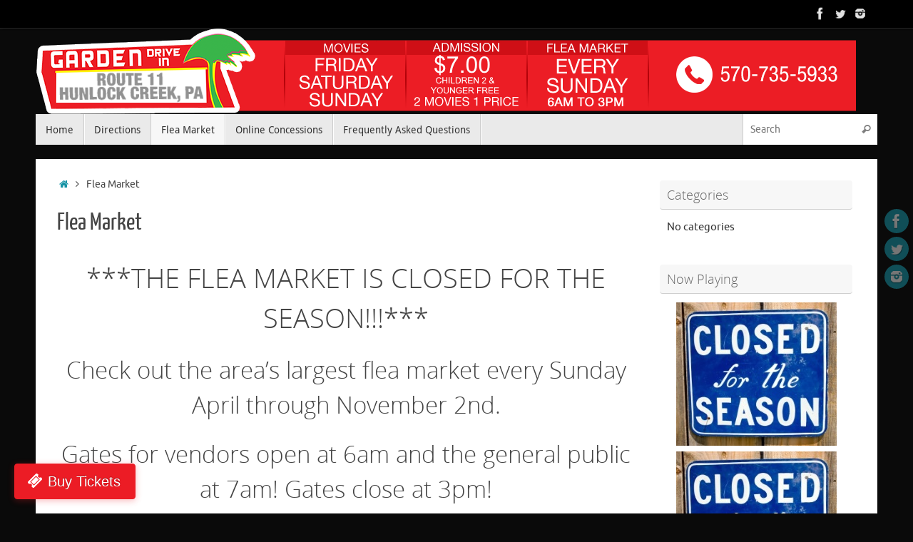

--- FILE ---
content_type: application/x-javascript; charset=utf-8
request_url: https://consent.cookiebot.com/0059f127-b320-4510-b575-88d88dc92217/cc.js?renew=false&referer=www.gardendrivein.com&dnt=false&init=false
body_size: 216
content:
if(console){var cookiedomainwarning='Error: The domain WWW.GARDENDRIVEIN.COM is not authorized to show the cookie banner for domain group ID 0059f127-b320-4510-b575-88d88dc92217. Please add it to the domain group in the Cookiebot Manager to authorize the domain.';if(typeof console.warn === 'function'){console.warn(cookiedomainwarning)}else{console.log(cookiedomainwarning)}};

--- FILE ---
content_type: application/x-javascript
request_url: https://consentcdn.cookiebot.com/consentconfig/0059f127-b320-4510-b575-88d88dc92217/gardendrivein.com/configuration.js
body_size: 653
content:
CookieConsent.configuration.tags.push({id:174874634,type:"script",tagID:"",innerHash:"",outerHash:"",tagHash:"6670625754779",url:"",resolvedUrl:"",cat:[3,4]});CookieConsent.configuration.tags.push({id:174874635,type:"script",tagID:"",innerHash:"",outerHash:"",tagHash:"17332371214048",url:"https://fareharbor.com/embeds/api/v1/?autolightframe=yes",resolvedUrl:"https://fareharbor.com/embeds/api/v1/?autolightframe=yes",cat:[5]});CookieConsent.configuration.tags.push({id:174874637,type:"script",tagID:"",innerHash:"",outerHash:"",tagHash:"1682760554168",url:"",resolvedUrl:"",cat:[1]});CookieConsent.configuration.tags.push({id:174874638,type:"iframe",tagID:"",innerHash:"",outerHash:"",tagHash:"2343743671328",url:"https://www.youtube.com/embed/qvsgGtivCgs",resolvedUrl:"https://www.youtube.com/embed/qvsgGtivCgs",cat:[4]});